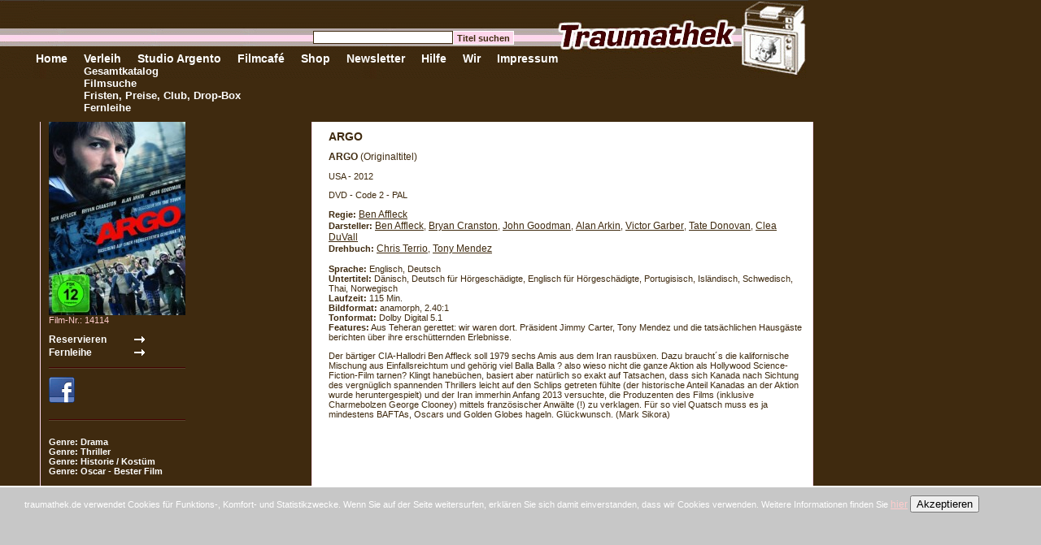

--- FILE ---
content_type: text/html; charset=iso-8859-1
request_url: https://www.traumathek.de/ic/page/213/shop_cid/5/shop_pid/13261/argo.html
body_size: 3695
content:
<!DOCTYPE html PUBLIC "-//W3C//DTD XHTML 1.0 Transitional//EN" "http://www.w3.org/TR/xhtml1/DTD/xhtml1-transitional.dtd">
<html xmlns="http://www.w3.org/1999/xhtml" xml:lang="de" itemscope itemtype="http://schema.org/Product">
    <head>
        
        <title>t r a u m a t h e k -  ARGO</title>
        <meta http-equiv="Description" name="Description" lang="de" content="Der b&auml;rtiger CIA-Hallodri Ben Affleck soll 1979 sechs Amis aus dem Iran rausb&uuml;xen. Dazu braucht&acute;s die kalifornische Mischung aus Einfallsreichtum und geh&ouml;rig viel Balla Balla ? also wieso nicht die ganze Aktion als Hollywood Science-Fiction-Film tarnen? Klingt haneb&uuml;chen, basiert aber nat&uuml;rlich so exakt auf Tatsachen, dass sich Kanada nach Sichtung des vergn&uuml;glich spannenden Thrillers leicht auf den Schlips getreten f&uuml;hlte (der  historische Anteil Kanadas an der Aktion wurde heruntergespielt) und der Iran immerhin Anfang 2013 versuchte, die Produzenten des Films (inklusive Charmebolzen  George Clooney) mittels franz&ouml;sischer Anw&auml;lte (!)  zu verklagen.  F&uuml;r so viel Quatsch muss es ja mindestens  BAFTAs, Oscars und Golden Globes  hageln.  Gl&uuml;ckwunsch. (Mark Sikora) " />
        <meta http-equiv="Keywords" name="Keywords" lang="de" content="" />
        <link rel="image_src" href="http://www.traumathek.de/icoaster/files/14114_argo.jpg" />        <meta itemprop="http://www.traumathek.de/icoaster/files/14114_argo.jpg" content="image"><meta itemprop="name" content="ARGO" /><meta itemprop="description" content="Der b&auml;rtiger CIA-Hallodri Ben Affleck soll 1979 sechs Amis aus dem Iran rausb&uuml;xen. Dazu braucht&acute;s die kalifornische Mischung aus Einfallsreichtum und geh&ouml;rig viel Balla Balla ? also wieso nicht die ganze Aktion als Hollywood Science-Fiction-Film tarnen? Klingt haneb&uuml;chen, basiert aber nat&uuml;rlich so exakt auf Tatsachen, dass sich Kanada nach Sichtung des vergn&uuml;glich spannenden Thrillers leicht auf den Schlips getreten f&uuml;hlte (der  historische Anteil Kanadas an der Aktion wurde heruntergespielt) und der Iran immerhin Anfang 2013 versuchte, die Produzenten des Films (inklusive Charmebolzen  George Clooney) mittels franz&ouml;sischer Anw&auml;lte (!)  zu verklagen.  F&uuml;r so viel Quatsch muss es ja mindestens  BAFTAs, Oscars und Golden Globes  hageln.  Gl&uuml;ckwunsch. (Mark Sikora) " />        
        <link rel="shortcut icon" href="/favicon.ico" />
        
        <meta http-equiv="Content-Type" content="text/html; charset=iso-8859-1" />
        <meta name="generator" content="intercoaster cms v2.6.0, (c) 2000 - 2020 intercoaster.de" />
        <meta name="author" content="traumathek" />
        
        <meta name="robots" content="index,follow" />
        <meta name="revisit-after" content="5 days" />
        <meta name="audience" content="all" />
        <meta name="publisher" content="traumathek.de" />
        <meta name="copyright" content="traumathek" />
        <meta name="Content-Language" content="de" />
        <link rel="stylesheet" type="text/css" href="https://www.traumathek.de/ic/page/51/css-page.html" />
        
        <script type="text/javascript">
            function submit_search(page) {
                var fo = document.getElementById('searchform');
                if (!fo) return;
                var field = fo.elements['shop_form[search_page]'];
                if (!field) return;
                if (page) field.value = page;
                fo.submit();
            } 
        </script>
    </head>
    
    <body>
        <table border="0" cellpadding="0" cellspacing="0" class="tblhead">
            <tr>
                <td><div class="navitop">
<a href="https://www.traumathek.de/ic/page/38/traumathek-home-de.html"  onfocus="if(this.blur)this.blur();"> </a>
	<div class="navisub">
	
	</div>
</div><div class="navitop">
<a href="https://www.traumathek.de/ic/page/38/traumathek-home-de.html"  onfocus="if(this.blur)this.blur();">Home</a>
	<div class="navisub">
	
	</div>
</div><div class="navitop">
<a href="https://www.traumathek.de/ic/page/7/verleih-shop.html"  onfocus="if(this.blur)this.blur();">Verleih</a>
	<div class="navisub">
	<a href="https://www.traumathek.de/ic/page/7/verleih-shop.html"  onfocus="if(this.blur)this.blur();" class="sub">Gesamtkatalog</a><br style="clear:both" /><a href="https://www.traumathek.de/ic/page/45/shop-suche.html"  onfocus="if(this.blur)this.blur();" class="sub">Filmsuche</a><br style="clear:both" /><a href="https://www.traumathek.de/ic/page/22/verleih-fristen-preise-club.html"  onfocus="if(this.blur)this.blur();" class="sub">Fristen, Preise, Club, Drop-Box</a><br style="clear:both" /><a href="https://www.traumathek.de/ic/page/24/fernleihe.html"  onfocus="if(this.blur)this.blur();" class="sub">Fernleihe</a><br style="clear:both" />
	</div>
</div><div class="navitop">
<a href="https://www.traumathek.de/ic/page/806/veranstaltungen-aktuell.html"  onfocus="if(this.blur)this.blur();">Studio Argento</a>
	<div class="navisub">
	
	</div>
</div><div class="navitop">
<a href="https://www.traumathek.de/ic/page/226/filmcafe.html"  onfocus="if(this.blur)this.blur();">Filmcafé</a>
	<div class="navisub">
	
	</div>
</div><div class="navitop">
    <a href="http://shop.traumathek.de" target="_blank"  onfocus="if(this.blur)this.blur();">Shop</a>
</div><div class="navitop">
<a href="https://www.traumathek.de/ic/page/363/newsletter-auswahl.html"  onfocus="if(this.blur)this.blur();">Newsletter</a>
	<div class="navisub">
	
	</div>
</div><div class="navitop">
<a href="https://www.traumathek.de/ic/page/31/hilfe.html"  onfocus="if(this.blur)this.blur();">Hilfe</a>
	<div class="navisub">
	
	</div>
</div><div class="navitop">
<a href="https://www.traumathek.de/ic/page/8/philosophie.html"  onfocus="if(this.blur)this.blur();">Wir</a>
	<div class="navisub">
	
	</div>
</div><div class="navitop">
<a href="https://www.traumathek.de/ic/page/30/impressum.html"  onfocus="if(this.blur)this.blur();">Impressum</a>
	<div class="navisub">
	
	</div>
</div></td>
            </tr>
        </table>
        
        <div id="qsearch">
            <form action="https://www.traumathek.de/ic/page/45/shop-suche.html" method="post">
                <input type="hidden" name="_form_sent" value="suche_start" />
                <input type="hidden" name="shop_form[action]" value="search" />
                <input type="text" name="shop_form[search_word]" class="field" /><input type="submit" name="submit" value="Titel suchen" class="button" />
            </form>
        </div>
        
        

        
        


<table border="0" cellpadding="0" cellspacing="0" class="cols">
    <tr>
        <td class="col1"></td>
        <td class="col2">
            <img src="https://www.traumathek.de/icoaster/files/thumbs/_th_168x240_14114_argo.jpg" height="238" width="168" alt="ARGO" />            <br /><span style="color:#FFCCCC">Film-Nr.: 14114</span>
            <div style="margin:10px 0px 10px 0px;">
                            <form action="https://www.traumathek.de/ic/page/213/shop_cid/5/shop_pid/13261/shop-detail.html" method="post">
                <input type="submit" name="send" value="Reservieren" class="putbasket" />
                <input type="hidden" name="shop_form[action]" value="cart_put" />
                <input type="hidden" name="shop_form[pid]" value="13261" />
                <input type="hidden" name="shop_form[amount]" value="1" />
                <input type="hidden" name="shop_form[cart_id]" value="1" />
                </form>
                                        <form action="https://www.traumathek.de/ic/page/213/shop_cid/5/shop_pid/13261/shop-detail.html" method="post">
                <input type="submit" name="send" value="Fernleihe" class="putbasket" />
                <!--input type="submit" name="send" value="." style="background-color:#3F2A0F;color:#fff" /-->
                <input type="hidden" name="shop_form[action]" value="cart_put" />
                <input type="hidden" name="shop_form[pid]" value="13261" />
                <input type="hidden" name="shop_form[amount]" value="1" />
                <input type="hidden" name="shop_form[cart_id]" value="2" />
                </form>
                        </div>
            <div class="divider" style="width:168px"></div>
            <a href="https://www.facebook.com/sharer.php?u=https%3A%2F%2Fwww.traumathek.de%2Fic%2Fpage%2F213%2Fshop_cid%2F5%2Fshop_pid%2F13261%2Fargo.html" target="_blank" class="fb-share"><img src="/_tmp/facebook.gif" alt="auf Facebook teilen" /></a>
            <br />
            <g:plusone annotation="inline" width="168"></g:plusone>
            <div class="divider" style="width:168px;margin-top:10px"></div>
            <div style="margin:20px 0px 20px 0px">
                                                            <b>Genre: Drama</b><br />
                                            <b>Genre: Thriller</b><br />
                                            <b>Genre: Historie / Kost&uuml;m</b><br />
                                            <b>Genre: Oscar - Bester Film</b><br />
                                                </div>
            <a href="https://www.traumathek.de/ic/page/7/shop_cid/5/verleih-shop.html" onclick="history.back();return false;" class="back">zurück</a>

        </td>
        <td class="col3 color2">
        <h2>ARGO</h2>

<h3>ARGO <span class="normal">(Originaltitel)</span></h3><p>USA - 2012</p><p>DVD - Code 2 - PAL</p><b>Regie:</b> <a style="color:#3F2A0F;text-decoration:underline" href="https://www.traumathek.de/ic/page/45/shop_form[action]/search/shop_form[search_word]/Ben+Affleck/shop_form[search_text][6]/true/shop-suche.html">Ben Affleck</a><br /><b>Darsteller:</b> <a style="color:#3F2A0F;text-decoration:underline" href="https://www.traumathek.de/ic/page/45/shop_form[action]/search/shop_form[search_word]/Ben+Affleck/shop_form[search_text][14]/true/shop-suche.html">Ben Affleck</a>, <a style="color:#3F2A0F;text-decoration:underline" href="https://www.traumathek.de/ic/page/45/shop_form[action]/search/shop_form[search_word]/Bryan+Cranston/shop_form[search_text][14]/true/shop-suche.html">Bryan Cranston</a>, <a style="color:#3F2A0F;text-decoration:underline" href="https://www.traumathek.de/ic/page/45/shop_form[action]/search/shop_form[search_word]/John+Goodman/shop_form[search_text][14]/true/shop-suche.html">John Goodman</a>, <a style="color:#3F2A0F;text-decoration:underline" href="https://www.traumathek.de/ic/page/45/shop_form[action]/search/shop_form[search_word]/Alan+Arkin/shop_form[search_text][14]/true/shop-suche.html">Alan Arkin</a>, <a style="color:#3F2A0F;text-decoration:underline" href="https://www.traumathek.de/ic/page/45/shop_form[action]/search/shop_form[search_word]/Victor+Garber/shop_form[search_text][14]/true/shop-suche.html">Victor Garber</a>, <a style="color:#3F2A0F;text-decoration:underline" href="https://www.traumathek.de/ic/page/45/shop_form[action]/search/shop_form[search_word]/Tate+Donovan/shop_form[search_text][14]/true/shop-suche.html">Tate Donovan</a>, <a style="color:#3F2A0F;text-decoration:underline" href="https://www.traumathek.de/ic/page/45/shop_form[action]/search/shop_form[search_word]/Clea+DuVall/shop_form[search_text][14]/true/shop-suche.html">Clea DuVall</a><br /><b>Drehbuch:</b> <a style="color:#3F2A0F;text-decoration:underline" href="https://www.traumathek.de/ic/page/45/shop_form[action]/search/shop_form[search_word]/Chris+Terrio/shop_form[search_text][16]/true/shop-suche.html">Chris Terrio</a>, <a style="color:#3F2A0F;text-decoration:underline" href="https://www.traumathek.de/ic/page/45/shop_form[action]/search/shop_form[search_word]/Tony+Mendez/shop_form[search_text][16]/true/shop-suche.html">Tony Mendez</a><br /><br /><b>Sprache:</b> Englisch, Deutsch<br /><b>Untertitel:</b> D&auml;nisch, Deutsch f&uuml;r H&ouml;rgesch&auml;digte, Englisch f&uuml;r H&ouml;rgesch&auml;digte, Portugisisch, Isl&auml;ndisch, Schwedisch, Thai, Norwegisch<br /><b>Laufzeit:</b> 115 Min.<br /><b>Bildformat:</b> anamorph, 2.40:1<br /><b>Tonformat:</b> Dolby Digital 5.1<br /><b>Features:</b> Aus Teheran gerettet: wir waren dort. Pr&auml;sident Jimmy Carter, Tony Mendez und die tats&auml;chlichen Hausg&auml;ste berichten &uuml;ber ihre ersch&uuml;tternden Erlebnisse.<br />
    <p>Der b&auml;rtiger CIA-Hallodri Ben Affleck soll 1979 sechs Amis aus dem Iran rausb&uuml;xen. Dazu braucht&acute;s die kalifornische Mischung aus Einfallsreichtum und geh&ouml;rig viel Balla Balla ? also wieso nicht die ganze Aktion als Hollywood Science-Fiction-Film tarnen? Klingt haneb&uuml;chen, basiert aber nat&uuml;rlich so exakt auf Tatsachen, dass sich Kanada nach Sichtung des vergn&uuml;glich spannenden Thrillers leicht auf den Schlips getreten f&uuml;hlte (der  historische Anteil Kanadas an der Aktion wurde heruntergespielt) und der Iran immerhin Anfang 2013 versuchte, die Produzenten des Films (inklusive Charmebolzen  George Clooney) mittels franz&ouml;sischer Anw&auml;lte (!)  zu verklagen.  F&uuml;r so viel Quatsch muss es ja mindestens  BAFTAs, Oscars und Golden Globes  hageln.  Gl&uuml;ckwunsch. (Mark Sikora) </p>
<script type="text/javascript" src="https://www.moviemaze.de/media/trailer/external/trailer.js?id=14457"></script>        </td>
    </tr>
</table>

<script type="text/javascript">
  window.___gcfg = {lang: 'de'};

  (function() {
    var po = document.createElement('script'); po.type = 'text/javascript'; po.async = true;
    po.src = 'https://apis.google.com/js/plusone.js';
    var s = document.getElementsByTagName('script')[0]; s.parentNode.insertBefore(po, s);
  })();
</script>

    </body>
    
    <!--start cookies-accepted-Layer -->
    <div id="cookie-message">
        traumathek.de verwendet Cookies für Funktions-, Komfort- und Statistikzwecke. Wenn Sie auf der Seite weitersurfen, erklären Sie sich damit einverstanden, dass wir Cookies verwenden. Weitere Informationen finden Sie <a href="https://www.traumathek.de/ic/page/218/rechtliche-hinweise.html"  onfocus="if(this.blur)this.blur();">hier</a>
        
        <button id="cookie-message-close">Akzeptieren</button>
    </div>
    <script>
        var cookieMessageCookieName = 'didShowCookieMessage';
        var $cookieMessageElem = document.getElementById('cookie-message');
        var $cookieMessageCloseElem = document.getElementById('cookie-message-close');
        
        if (document.cookie.indexOf(cookieMessageCookieName + '=1') !== -1) {
            $cookieMessageElem.style.display = 'none';
        }
        
        $cookieMessageCloseElem.addEventListener('click', function (e) {
            e.preventDefault();
            document.cookie = cookieMessageCookieName + '=1;path=/';
            $cookieMessageElem.style.display = 'none';
        }, false);
    </script><!--end cookies-accepted-Layer -->
    
</html>    

--- FILE ---
content_type: text/html; charset=utf-8
request_url: https://accounts.google.com/o/oauth2/postmessageRelay?parent=https%3A%2F%2Fwww.traumathek.de&jsh=m%3B%2F_%2Fscs%2Fabc-static%2F_%2Fjs%2Fk%3Dgapi.lb.en.2kN9-TZiXrM.O%2Fd%3D1%2Frs%3DAHpOoo_B4hu0FeWRuWHfxnZ3V0WubwN7Qw%2Fm%3D__features__
body_size: 159
content:
<!DOCTYPE html><html><head><title></title><meta http-equiv="content-type" content="text/html; charset=utf-8"><meta http-equiv="X-UA-Compatible" content="IE=edge"><meta name="viewport" content="width=device-width, initial-scale=1, minimum-scale=1, maximum-scale=1, user-scalable=0"><script src='https://ssl.gstatic.com/accounts/o/2580342461-postmessagerelay.js' nonce="APsxhXr2eie2I9QVB0w7Eg"></script></head><body><script type="text/javascript" src="https://apis.google.com/js/rpc:shindig_random.js?onload=init" nonce="APsxhXr2eie2I9QVB0w7Eg"></script></body></html>